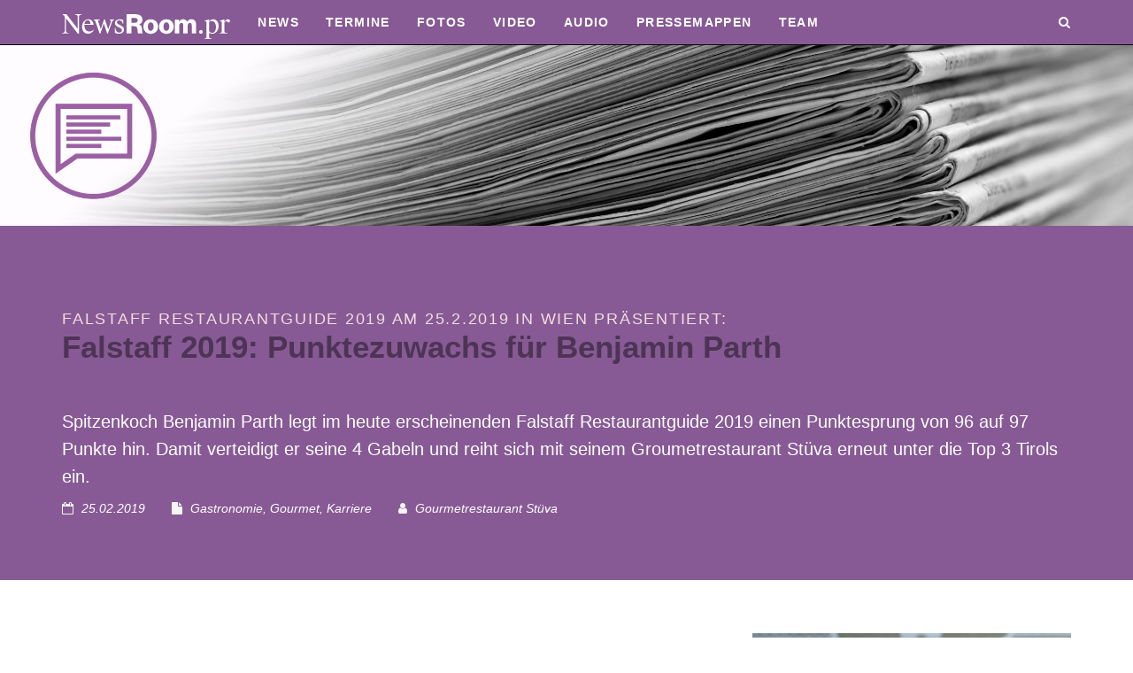

--- FILE ---
content_type: text/html; charset=UTF-8
request_url: https://newsroom.pr/at/falstaff-2019-punktezuwachs-fuer-benjamin-parth-14599
body_size: 7965
content:
<!DOCTYPE HTML>
<html lang="de">
<head><!--
This website is powered by webEdition Content Management System.
For more information see: https://www.webEdition.org
-->
<meta name="generator" content="webEdition CMS"/><script src="https://mein.clickskeks.at/app.js?apiKey=c2ef88f2c8d0c651b96e80ead914ab161e9267ce4be041ca&amp;domain=68234ca08b922c79e21175d8" referrerpolicy="origin"></script>

		<title>Falstaff 2019: Punktezuwachs für Benjamin Parth</title>
		<meta http-equiv="Content-Type" content="text/html; charset=UTF-8" />
		<meta name="description" content="Spitzenkoch Benjamin Parth legt im heute erscheinenden Falstaff Restaurantguide 2019 einen Punktesprung von 96 auf 97 Punkte hin. Damit verteidigt er seine …" />
		<meta name="keywords" content="" />
		<meta property="og:url" content="https://newsroom.pr/at/falstaff-2019-punktezuwachs-fuer-benjamin-parth-14599" />
		<meta property="og:type" content="website" />
		<meta property="og:title" content="Falstaff 2019: Punktezuwachs für Benjamin Parth" />
		<meta property="og:description" content="Spitzenkoch Benjamin Parth legt im heute erscheinenden Falstaff Restaurantguide 2019 einen Punktesprung von 96 auf 97 Punkte hin. Damit verteidigt er seine …" />
		<meta property="og:image" content="https://newsroom.pr/content/ea6b2e/a2ef40/8e296a/199687f491a7266e0acc4de941b3ad1a_[568x0].jpg" />
<meta http-equiv="X-UA-Compatible" content="IE=edge">
<meta name="viewport" content="width=device-width, initial-scale=1">
<link href="/at/framework/css/bootstrap.min.css" rel="stylesheet">
<link href="/at/framework/css/jquery.smartmenus.bootstrap.css" rel="stylesheet">
<link href="/at/framework/css/font-awesome.min.css" rel="stylesheet">
<link href="/at/framework/css/soon.min.css" rel="stylesheet">

 <!-- HTML5 shim and Respond.js IE8 support of HTML5 elements and media queries -->
 <!--[if lt IE 9]>
 <script src="/at/framework/js/html5shiv.js"></script>
 <script src="/at/framework/js/respond.min.js"></script>
 <![endif]-->

<link href="/at/framework/css/ekko-lightbox.css" rel="stylesheet">
<link rel="stylesheet" title="BIG Detail Less Stylesheet" media="all" type="text/css" href="/at/framework/css/css.css?m=1764233246" />
<link rel="shortcut icon" type="image/x-icon" href="/media/icons/favicon.ico"/>
<link rel="icon" type="image/x-icon" href="/media/icons/favicon.ico"/>
<link rel="icon" type="image/gif" href="/media/icons/favicon.gif"/>
<link rel="icon" type="image/png" href="/media/icons/favicon.png"/>
<link rel="apple-touch-icon" href="/media/icons/apple-touch-icon.png"/>
<link rel="apple-touch-icon" href="/media/icons/apple-touch-icon-57x57.png" sizes="57x57"/>
<link rel="apple-touch-icon" href="/media/icons/apple-touch-icon-60x60.png" sizes="60x60"/>
<link rel="apple-touch-icon" href="/media/icons/apple-touch-icon-72x72.png" sizes="72x72"/>
<link rel="apple-touch-icon" href="/media/icons/apple-touch-icon-76x76.png" sizes="76x76"/>
<link rel="apple-touch-icon" href="/media/icons/apple-touch-icon-114x114.png" sizes="114x114"/>
<link rel="apple-touch-icon" href="/media/icons/apple-touch-icon-120x120.png" sizes="120x120"/>
<link rel="apple-touch-icon" href="/media/icons/apple-touch-icon-128x128.png" sizes="128x128"/>
<link rel="apple-touch-icon" href="/media/icons/apple-touch-icon-144x144.png" sizes="144x144"/>
<link rel="apple-touch-icon" href="/media/icons/apple-touch-icon-152x152.png" sizes="152x152"/>
<link rel="apple-touch-icon" href="/media/icons/apple-touch-icon-180x180.png" sizes="180x180"/>
<link rel="apple-touch-icon" href="/media/icons/apple-touch-icon-precomposed.png"/>
<link rel="icon" type="image/png" href="/media/icons/favicon-16x16.png" sizes="16x16"/>
<link rel="icon" type="image/png" href="/media/icons/favicon-32x32.png" sizes="32x32"/>
<link rel="icon" type="image/png" href="/media/icons/favicon-96x96.png" sizes="96x96"/>
<link rel="icon" type="image/png" href="/media/icons/favicon-160x160.png" sizes="160x160"/>
<link rel="icon" type="image/png" href="/media/icons/favicon-192x192.png" sizes="192x192"/>
<link rel="icon" type="image/png" href="/media/icons/favicon-196x196.png" sizes="196x196"/>
<meta name="msapplication-TileImage" content="/media/icons/win8-tile-144x144.png"/> 
<meta name="msapplication-TileColor" content="#ffffff"/> 
<meta name="msapplication-navbutton-color" content="#ffffff"/> 
<meta name="application-name" content="NewsRoom"/> 
<meta name="msapplication-tooltip" content="NewsRoom"/> 
<meta name="apple-mobile-web-app-title" content="NewsRoom"/> 
<meta name="msapplication-starturl" content="https://newsroom.pr"/> 
<meta name="msapplication-square70x70logo" content="/media/icons/win8-tile-70x70.png"/> 
<meta name="msapplication-square144x144logo" content="/media/icons/win8-tile-144x144.png"/> 
<meta name="msapplication-square150x150logo" content="/media/icons/win8-tile-150x150.png"/> 
<meta name="msapplication-wide310x150logo" content="/media/icons/win8-tile-310x150.png"/> 
<meta name="msapplication-square310x310logo" content="/media/icons/win8-tile-310x310.png"/> 

<script src="/at/framework/js/jquery.min.js"></script>
<script src="/at/framework/js/moment.js"></script>
<script src="/at/framework/js/locale/de.js"></script>
<script src="/at/framework/js/jquery.matchHeight-min.js"></script>
<script src="/at/framework/js/ekko-lightbox.js"></script>
<script src="/at/framework/js/soon.min.js"></script>

<script type="text/javascript">
$(function() {
    $('.box').matchHeight();
});
</script>

<script type="text/javascript">

			$(document).ready(function ($) {

				// delegate calls to data-toggle="lightbox"
				$(document).delegate('*[data-toggle="lightbox"]', 'click', function(event) {
					event.preventDefault();
					return $(this).ekkoLightbox({
						onShown: function() {
							if (window.console) {
								return console.log('Checking our the events huh?');
							}
						}
					});
				});

				//Programatically call
				$('#open-image').click(function (e) {
					e.preventDefault();
					$(this).ekkoLightbox();
				});
				$('#open-youtube').click(function (e) {
					e.preventDefault();
					$(this).ekkoLightbox();
				});
			});
</script>

<script src="/at/framework/js/back-to-top.js"></script>
<script src="/at/framework/js/bootstrap.min.js"></script>
<script src="/at/framework/js/bootstrap-datetimepicker.min.js"></script>
<script type="text/javascript" src="/at/framework/js/jquery.smartmenus.min.js"></script>
<script type="text/javascript" src="/at/framework/js/jquery.smartmenus.bootstrap.js"></script>
<link type="text/css" rel="stylesheet" href="/content/css/main.css?v=1826">
</head>
<body><!-- Google tag (gtag.js) (neu) -->
<script async src="https://www.googletagmanager.com/gtag/js?id=G-N4JYYY1XPP"></script>
<script>
  window.dataLayer = window.dataLayer || [];
  function gtag(){dataLayer.push(arguments);}
  gtag('js', new Date());
  gtag('config', 'G-N4JYYY1XPP');
</script>

<!-- Google tag (gtag.js) (alt) -->
<script async src="https://www.googletagmanager.com/gtag/js?id=UA-102078597-1"></script>
<script>
  window.dataLayer = window.dataLayer || [];
  function gtag(){dataLayer.push(arguments);}
  gtag('js', new Date());
  gtag('config', 'UA-102078597-1');
</script>

<div id="fb-root"></div>
<script>(function(d, s, id) {
  var js, fjs = d.getElementsByTagName(s)[0];
  if (d.getElementById(id)) return;
  js = d.createElement(s); js.id = id;
  js.src = "//connect.facebook.net/de_DE/sdk.js#xfbml=1&version=v2.8";
  fjs.parentNode.insertBefore(js, fjs);
}(document, 'script', 'facebook-jssdk'));</script>

<nav class="navbar navbar-expand-lg navbar-inverse navbar-fixed-top">
<div class="container">

<div class="navbar-header">
<button type="button" class="navbar-toggle collapsed" data-toggle="collapse" data-target="#bs-example-navbar-collapse-1" aria-expanded="false">
<span class="sr-only">Toggle navigation</span>
<span class="icon-bar"></span>
<span class="icon-bar"></span>
<span class="icon-bar"></span>
</button>

<a class="navbar-brand" href="/at/index.php"><img src="/media/allgemein/newsroom-logo-invers.svg?m=1762787947" height="30" /></a>

 </div>

<div class="collapse navbar-collapse" id="bs-example-navbar-collapse-1">
<ul class="nav navbar-nav mx-auto mb-2 mb-lg-0"><li><a class="nav-link" target="" href="/at/uebersichten/pressenews.php">News</a></li><li><a class="nav-link" target="" href="/at/uebersichten/pressetermine.php">Termine</a></li><li><a class="nav-link" target="" href="/at/uebersichten/pressefotos.php">Fotos</a></li><li><a class="nav-link" target="" href="/at/uebersichten/pressevideos.php">Video</a></li><li><a class="nav-link" target="" href="/at/uebersichten/presseaudios.php">Audio</a></li><li><a class="nav-link" target="" href="/at/pressemappen/index.php">Pressemappen</a></li><li><a class="nav-link" target="" href="/at/team.php">Team</a></li></ul>

<ul class="nav navbar-nav navbar-right"><li><a class="nav-link" href="/at/suche.php"><i class="fa fa-search" aria-hidden="true"></i></a></li></ul>

</div>

</div>
</nav><img src="/media/allgemein/Header_NEWS.jpg" height="400" width="2500" class="img-responsive center-block" /><div class="darkknight">
<div class="container">
<h1><small>Falstaff Restaurantguide 2019 am 25.2.2019 in Wien präsentiert:</small><br />Falstaff 2019: Punktezuwachs für Benjamin Parth</h1>
				<h2>
					Spitzenkoch Benjamin Parth legt im heute erscheinenden Falstaff Restaurantguide 2019 einen Punktesprung von 96 auf 97 Punkte hin. Damit verteidigt er seine 4 Gabeln und reiht sich mit seinem Groumetrestaurant Stüva erneut unter die Top 3 Tirols ein. 
				</h2><p><em><i class="fa fa-calendar-o" aria-hidden="true" style="margin-right: 5px; color: #f5f5f5"></i> 25.02.2019<i class="fa fa-file" aria-hidden="true" style="margin-left: 30px; margin-right: 5px; color: #f5f5f5"></i> Gastronomie, Gourmet, Karriere<i class="fa fa-user" aria-hidden="true" style="margin-left: 30px; margin-right: 5px; color: #f5f5f5"></i> Gourmetrestaurant Stüva</em></p></div></div>

<div class="container container-inhalt">
<div class="row">
			<div class="col-xs-12 col-sm-6 col-md-8" id="news-details-col-left"><div class="fliesstext">
				
					<div class="news-details-collapse">Für die 15. Auflage des Falstaff Restaurantguides 2019 waren die Mitglieder des Falstaff Gourmetclubs wieder in den besten österreichischen Restaurants als Tester unterwegs. Nach seiner Wahl zum „Gault&amp;Millau Koch des Jahres 2019“ konnte der junge Tiroler Benjamin Parth (30) auch die Falstaff-Tester überzeugen: Mit einem Sprung von 96 Punkten (2018) auf 97 Punkte (2019) wurde er hinter Simon Taxacher (Kirchberg, 99 Punkte) und Martin Sieberers Paznauner Stube (ebenfalls Ischgl, 98 Punkte) erneut unter die Top 3 Tirols gewählt. <br><br>Bei ihren anonymen Besuchen nehmen die Tester Küche, Service, Weinkarte und Ambiente unter die Lupe. In der Falstaff-Bewertung findet neben Parths modernem Gourmetkonzept auch die Weinkarte des Restaurant Stüva lobend Erwähnung: <i>„In der Küche von Benjamin Parth verbinden sich die Tiroler Wurzeln des jungen Küchenchefs mit internationaler Raffinesse zu außergewöhnlichen Kreationen. Fantastische Weinkarte.“ </i><br><br><b>Beste Bewertungen in den führenden Gourmetguides Österreichs </b><br><div>Die Top-Bewertung im Falstaff Restaurantguide 2019 bestätigt den eingeschlagenen Erfolgsweg des jungen Paznauner Kochs. Zuletzt gehörte Parth auch in anderen führenden Guides zu den großen Abräumern: Er wurde zum „Gault&amp;Millau Koch des Jahres 2019“ gewählt und verteidigte mit 18 Punkten seine drei Hauben. Im Guide A la Carte 2019 wurde Parth mit fünf Sternen (96 Punkten) ausgezeichnet. <br></div><div><br></div><div><b>Benjamin Parths innovatives Gourmetkonzept geht auf</b></div><div>Frech und nicht alltäglich, garniert mit einer kräftigen Brise Fantasie, so lässt sich das Erfolgsrezept von Haubenkoch Benjamin Parth aus Ischgl beschreiben. Angetrieben von seiner Leidenschaft für perfekte Produkte und mutige Kreationen überzeugt er durch eine reduzierte und klare Linie mit hoher Geschmacksdichte. Als „modern, puristisch und weltoffen“ beschreibt Parth selbst sein Gourmetkonzept.</div><div><br></div><b>Gelernt bei den Besten: Von Ischgl in die Welt und wieder zurück</b><br><div>Seine Ausbildung genoss Benjamin bei Spitzenkoch Heinz Winkler. Er besuchte die Schule des Elsässer Starkochs Marc Haeberlin und absolvierte Lehraufenthalte bei 3-Sternekoch Santi Santamaria und Sven Elverfeld. Seit der Saison 2008/2009 schwingt Benjamin Parth im Gourmetrestaurant Stüva des elterlichen Hotels YSCLA als Küchenchef Zepter und Kochlöffel. Infos und die aktuelle Karte finden Gourmets online unter <a href="https://www.yscla.at/restaurant-ischgl/ " target="_blank">www.yscla.at/restaurant-ischgl<br></a></div><div><br></div><div><div><i><b>***</b></i></div><div><i><b><br></b></i></div><div><i><b>Über den Falstaff Restaurantguide 2019:</b><br>Der Falstaff 
Restaurantguide erscheint seit 2005 jährlich und ist der einzige Guide, 
dessen Rankings sich durch Gästebewertungen ergeben. 2019 sind erstmals 
über 1.800 Restaurants im Guide vertreten. Mehr als 18.800 
Gourmetclubmitglieder haben die Restaurants getestet, über 255.000 
Bewertungen abgegeben und damit über die Top-Gastronomen und die besten 
Restaurants im Land entschieden. Ab 26. Februar 2019 ist der Falstaff 
Restaurantguide 2019 im Buch- und Zeitschriftenhandel zum Preis von € 
9,90 erhältlich. <a href="https://www.falstaff.at" target="_blank">www.falstaff.at</a></i></div><a href="https://www.yscla.at/restaurant-ischgl/ " target="_blank"> </a></div></div>
					<div class="news-details-ellipsis">...</div>
					<a class="btn btn-md btn-bd" style="margin-top:10px" onclick="
						$(this).parent().find('.news-details-collapse').css('max-height','10000px');
						$(this).parent().find('.news-details-ellipsis').remove();
						$(this).remove()
					">weiterlesen <span class="glyphicon glyphicon-chevron-down"></span></a>
					<p></p>
			</div><h3>Fotos, 300 dpi</h3>
			<div class="row" id="news-details-fotos"><div class="col-xs-3" style="margin-bottom:20px">
						<div class="box">
							<a href="#" data-toggle="modal" data-target="#modal-foto-10224"><img src="/content/ea6b2e/a2ef40/8e296a/199687f491a7266e0acc4de941b3ad1a_[165x110].jpg" class="img-fluid"></a><div class="modal fade" id="modal-foto-10224" tabindex="-1" role="dialog" aria-labelledby="modal-foto-10224_title" aria-hidden="true">
			<div class="modal-dialog ">
				<div class="modal-content" style="height:100%"><div class="modal-header">
							<button type="button" class="close" data-dismiss="modal"><span class="glyphicon" aria-hidden="true">&times;</span></button>
							<h4 class="modal-title" id="modal-foto-10224_title">Portrait Benjamin Parth (2018)</h4>
						</div><div class="modal-body"><img src="" style="margin-bottom:10px" class="picture img-responsive"/><p>Benjamin Parth ist amtierender „Gault&Millau Koch des Jahres 2019“. Mit einer Bewertung von 97 Punkten (4 Gabeln) bestätigen nun auch die Tester des Falstaff Restaurantguides 2019 sein modernes Gourmetkonzept. </p><p><strong>Copyright:</strong> ProMedia/Jochum (Abdruck honorarfrei)</p><p><strong>Stichworte:</strong> Benjamin Parth - Portraits</p><div class="alert alert-danger" role="alert">
					<p><strong><em>Bildnutzung nur im Rahmen einer redaktionellen Verwendung.</em></strong></p>
				</div></div><div class="modal-footer">
					<button type="button" class="btn btn-default" data-dismiss="modal">Schließen</button>
					<a href="?page=news::foto&id=10224" class="btn btn-bd"><i class="fa fa-download" aria-hidden="true"></i> Download</a>
				</div></div>
			</div>
		</div><script type="text/javascript">
			$("#modal-foto-10224").on("show.bs.modal",function() {
				var pic=$(this).find(".picture").attr("src","/content/ea6b2e/a2ef40/8e296a/199687f491a7266e0acc4de941b3ad1a_[568x0].jpg");
			});
		</script></div>
					</div></div>
			<hr/><div class="page-header" id="news-details-footer">
				<div class="row">
					<div class="col-xs-6 col-md-2"><a href="javascript:history.back();"><i class="fa fa-arrow-circle-left" aria-hidden="true" style="margin-right: 10px; "></i>zurück</a></div>
					<!--<div class="col-xs-4 col-md-2"><a href="#"><i class="fa fa-calendar-plus-o" aria-hidden="true" style="margin-right: 10px; "></i>iCal</a></div>-->
					<div class="col-xs-6 col-md-3"><a href="/at/falstaff-2019-punktezuwachs-fuer-benjamin-parth-14599&view=text" class="textlink" target="_blank"><i class="fa fa-file-text" aria-hidden="true" style="margin-right: 10px; "></i>Textversion</a></div>
					<div class="col-xs-6 col-md-3"><a href="/at/falstaff-2019-punktezuwachs-fuer-benjamin-parth-14599&view=print" class="textlink" target="_blank"><i class="fa fa-print" aria-hidden="true" style="margin-right: 10px; "></i>Druckversion</a></div>
					<div class="col-xs-6 col-md-2"><a href="?page=news::pdfdownload&id=14599&titel=falstaff-2019-punktezuwachs-fuer-benjamin-parth-14599" class="textlink" target="_self"><i class="fa fa-file-pdf-o" aria-hidden="true" style="margin-right: 10px; "></i>Download</a></div>


					<div class="col-xs-6 col-md-1">
						<!-- <img src="/media/icons/icon-twitter.png" class="social-media-button" onclick="socialshares.twitter('de','Falstaff 2019: Punktezuwachs für Benjamin Parth')"/> -->
						</div>
						<div class="col-xs-6 col-md-1">
						<img src="/media/icons/icon-facebook.png" class="social-media-button" onclick="socialshares.fb('de','Falstaff 2019: Punktezuwachs für Benjamin Parth')"/>
					</div>
				</div>
				<hr>
				<script language="JavaScript">
				<!-- Begin

					var initialsubj="Aktuelle Pressemeldung";
					var initialmsg="Wir möchten Sie auf eine Pressmeldung aus dem NewsRoom der ProMedia aufmerksam machen:%0A%0A"+window.location;
					var good;
					function checkEmailAddress(field) {

					var goodEmail = field.value.match(/\b(^(\S+@).+((\.com)|(\.net)|(\.edu)|(\.mil)|(\.gov)|(\.org)|(\.info)|(\.sex)|(\.biz)|(\.aero)|(\.coop)|(\.museum)|(\.name)|(\.pro)|(\..{2,2}))$)\b/gi);
					if (goodEmail) {
					good = true;
					}
					else {
					alert("Gib bitte eine gültige email-Adresse ein.");
					field.focus();
					field.select();
					good = false;
					   }
					}
					u = window.location;
					function mailThisUrl() {
					good = false
					checkEmailAddress(document.eMailer.email);
					if (good) {

					//window.location = "mailto:"+document.eMailer.email.value+"?subject="+initialsubj+"&body="+document.title+" "+u;
					window.location = "mailto:"+document.eMailer.email.value+"?subject="+initialsubj+"&body="+initialmsg
					   }
					}
				//  End -->
				</script>
				<div class="alert alert-danger" role="alert">
					<form method="post" name="eMailer" class="form-inline">
						<h3>Seite weiterempfehlen</h3>
						<div class="form-group">
							<input type="text" name="email" class="form-control" placeholder="E-Mail" onfocus="this.value=''" onmouseover="window.status='Enter email address here and tell a friend about this site...'; return true" onmouseout="window.status='';return true">
						</div>
						<input type="button" class="btn btn-default" value="Seite weiterempfehlen" onmouseover="window.status='Click to send an email (with this page address) to a friend! Enter email address above...'; return true" onmouseout="window.status='';return true" onclick="mailThisUrl();">
					</form>
				</div>
			</div></div>
			<div class="col-xs-12 col-sm-6 col-md-4" id="news-details-col-right"><p>
				<a href="#" data-toggle="modal" data-target="#modal-foto-10224"><img src="/content/ea6b2e/a2ef40/8e296a/199687f491a7266e0acc4de941b3ad1a_[360x0].jpg" class="img-responsive" style="margin-bottom: 20px"></a>
			</p><p>
				<i class="fa fa-camera" aria-hidden="true"></i> <span>
					<span class="cropped">Benjamin Parth ist amtierender „Gault&Millau Koch des Jahres 2019“. Mit einer <a onclick="$(this).parent().parent().find('.cropped').hide();$(this).parent().parent().find('.all').show()" style="cursor:pointer"> ...weiter</a></span>
					<span class="all" style="display:none">Benjamin Parth ist amtierender „Gault&Millau Koch des Jahres 2019“. Mit einer Bewertung von 97 Punkten (4 Gabeln) bestätigen nun auch die Tester des Falstaff Restaurantguides 2019 sein modernes Gourmetkonzept. </span>
				</span>
			</p><div class="well">
				<div class="row">
					<div class="col-xs-10"><h3>Medienkontakt</h3></div>
					<div class="col-xs-2 text-right"><h3><a class="btn btn-bd btn-xs plus-minus" data-toggle="collapse" href="#collapsemedienkontakt" aria-expanded="true" aria-controls="collapsemedienkontakt"></a></h3></div>
				</div>
				<div class="collapse in" id="collapsemedienkontakt" aria-expanded="true" style=""><div style="float:right"><p><img src="/content/312351/96a3be/37693c/a43dd49dfc99c7a7d4842427d90178b8_[87x87].png" class="img-responsive img-circle"></p><h1 class="text-center dont-print">
						<a href="mailto:philipp.jochum@pro.media" title="E-Mail"><i class="fa fa-envelope-open-o" aria-hidden="true"></i></a> 
					</h1></div><p>
			<strong>Mag. (FH) Philipp Jochum</strong><br/>Media Campus Tirol<br/>Brunecker Str. 1<br/>6020 Innsbruck<br/>t: +43 512 214004-18<br/>m: +43 664 3876606<br/><a href="http://www.mediacampus.tirol" target="_blank">www.mediacampus.tirol</a><br/><a href="mailto:philipp.jochum@pro.media">philipp.jochum@pro.media</a><br/></p><div style="clear:both"></div></div>
			</div><div class="well">
				<div class="row">
					<div class="col-xs-10"><h3>Rückfrage-Hinweis</h3></div>
					<div class="col-xs-2 text-right"><h3><a class="btn btn-bd btn-xs plus-minus" data-toggle="collapse" href="#collapserueckfrage" aria-expanded="true" aria-controls="collapserueckfrage"></a></h3></div>
				</div>
				<div class="collapse in" id="collapserueckfrage" aria-expanded="true" style=""><div style="float:right"><p><img src="/content/8d8818/d72d18/c20ad4/0d9003608c17cf716d95afaa7710a754_[87x0].jpg" class="img-responsive"></p><h1 class="text-center dont-print">
								<a href="mailto:info@yscla.at" title="E-Mail"><i class="fa fa-envelope-open-o" aria-hidden="true"></i></a> 
							</h1></div><p><strong>Hotel YSCLA, Benjamin Parth</strong><br/>Gourmetrestaurant Stüva<br/>Dorfstraße 73<br/>6561 Ischgl<br/>t: +43 5444 5275<br/>f: +43 5444 5275 4<br/><a href="http://www.yscla.at" target="_blank">www.yscla.at</a><br/><a href="mailto:info@yscla.at">info@yscla.at</a><br/></p><div style="clear:both"></div></div>
			</div></div>
		</div></div>
<div class="darkfight">
			<div class="container">
				<div class="page-header">
					<h2 class="text-center">Aktuelles aus dem NewsRoom</h2>
					<span class="trennliniezentriert"></span>
					<div class="row"><div class="col-xs-12 col-sm-6 col-md-3">
				<div class="box" style="height: 217px;">
					<h3><img src="/media/icons/icon-pressenews-inverse.png" width="25" height="25" style="margin-right: 10px; "><a href="/at/uebersichten/pressenews.php">Presse</a></h3><div class="media" style="margin-top: 30px; ">
							<div class="media-left"><a href="/at/news.php?id=17939"><img src="/content/c92a10/96a3be/6ea9ab/e2ddc188b76edcdcf50163cb1d13ffe9_[64x64].jpg" class="media-object"></a></div>
							<div class="media-body">
								<a href="/at/news.php?id=17939">Wirtschaftsmotor und Kult: Tiroler Zugspitzbahn feiert 100-Jahr-Jubiläum</a><br>
								2026 feiert die Tiroler Zugspitzbahn in Ehrwald ihr ...
							</div>
						</div><div class="media" style="margin-top: 30px; ">
							<div class="media-left"><a href="/at/news.php?id=17938"><img src="/content/c92a10/96a3be/6ea9ab/6a99f04417d44f130b2b7d10af37cb33_[64x64].jpg" class="media-object"></a></div>
							<div class="media-body">
								<a href="/at/news.php?id=17938">Langstreckenschwimmen am Achensee: Restplätze für die 9-km-Strecke sichern!</a><br>
								Am 5. Juli 2026 geht das Achensee Langstreckenschwimmen ...
							</div>
						</div></div>
			</div><div class="col-xs-12 col-sm-6 col-md-3">
				<div class="box" style="height: 217px;">
					<h3><img src="/media/icons/icon-termin-inverse.png" width="25" height="25" style="margin-right: 10px; "><a href="/at/uebersichten/pressetermine.php">Termine</a></h3><div class="media" style="margin-top: 30px; ">
							<div class="media-left"><a href="/at/news.php?id=17936"><img src="/content/c92a10/96a3be/33e75f/6f6aa0a9bd0606706ba6ee788bc44c6d_[64x64].jpg" class="media-object"></a></div>
							<div class="media-body">
								<a href="/at/news.php?id=17936">Pressegespräch zum Abschluss des LEADER-Projekts „Barrieren abbauen, Chancen nutzen: Inklusiver Tourismus in den Regionen Seefeld und Innsbruck“</a><br>
								Im Pressegespräch präsentieren Innsbruck Tourismus, der Tourismusverband Seefeld ...
							</div>
						</div><div class="media" style="margin-top: 30px; ">
							<div class="media-left"><a href="/at/news.php?id=17933"><img src="/content/c92a10/96a3be/02e74f/c22a498cd4fa0082ed9550b129b770be_[64x64].jpeg" class="media-object"></a></div>
							<div class="media-body">
								<a href="/at/news.php?id=17933">Presseeinladung: Beim Startup.Tirol Demo Day 2026 präsentieren 11 Startups ihre Ideen</a><br>
								In der dritten Ausgabe des Startup.Tirol Demo Days ...
							</div>
						</div></div>
			</div><div class="col-xs-12 col-sm-6 col-md-3">
				<div class="box" style="height: 217px;">
					<h3><img src="/media/icons/icon-video-inverse.png" width="25" height="25" style="margin-right: 10px; "><a href="/at/uebersichten/pressevideos.php">Video</a></h3><div class="media" style="margin-top: 30px; ">
							<div class="media-left"><a href="/at/news.php?id=17912"><img src="/content/c92a10/96a3be/c74d97/e57ae630c1493b1da5fcb85fe59ca5f2_[64x64].jpg" class="media-object"></a></div>
							<div class="media-body">
								<a href="/at/news.php?id=17912">Neue Diasbahn in Kappl feierlich eröffnet</a><br>
								Nach fast 40 Jahren geht in Kappl eine ...
							</div>
						</div><div class="media" style="margin-top: 30px; ">
							<div class="media-left"><a href="/at/news.php?id=17897"><img src="/content/312351/c20ad4/c16a53/2c887cc58920a29dc110d87371df444d_[64x64].jpg" class="media-object"></a></div>
							<div class="media-body">
								<a href="/at/news.php?id=17897">(Video) Mut, Humor und „eisige Höchstleistungen“ beim Achensee Silvesterschwimmen 2025</a><br>
								Mit einem Sprung ins eiskalte Wasser verabschiedeten sich ...
							</div>
						</div></div>
			</div><div class="col-xs-12 col-sm-6 col-md-3">
				<div class="box" style="height: 217px;">
					<h3><img src="/media/icons/icon-audio-inverse.png" width="25" height="25" style="margin-right: 10px; "><a href="/at/uebersichten/presseaudios.php">Audio</a></h3><div class="media" style="margin-top: 30px; ">
							<div class="media-left"><a href="/at/news.php?id=17939"><img src="/content/c92a10/96a3be/6ea9ab/e2ddc188b76edcdcf50163cb1d13ffe9_[64x64].jpg" class="media-object"></a></div>
							<div class="media-body">
								<a href="/at/news.php?id=17939">Wirtschaftsmotor und Kult: Tiroler Zugspitzbahn feiert 100-Jahr-Jubiläum</a><br>
								2026 feiert die Tiroler Zugspitzbahn in Ehrwald ihr ...
							</div>
						</div><div class="media" style="margin-top: 30px; ">
							<div class="media-left"><a href="/at/news.php?id=17912"><img src="/content/c92a10/96a3be/c74d97/e57ae630c1493b1da5fcb85fe59ca5f2_[64x64].jpg" class="media-object"></a></div>
							<div class="media-body">
								<a href="/at/news.php?id=17912">Neue Diasbahn in Kappl feierlich eröffnet</a><br>
								Nach fast 40 Jahren geht in Kappl eine ...
							</div>
						</div></div>
			</div></div>
				</div>
			</div>
		</div><div class="vierer">
<div class="container">
<div class="row text-center">


<div class="col-sm-6 col-md-3">
<h3 class="mb-5">Anschrift</h3>

<img src="/media/allgemein/promedia-logo-weiss.svg?m=1762787943" height="100" width="400" class="img-responsive px-5 mb-4 " />
<p>Brunecker Str. 1<br/> Innsbruck, Österreich<br/> Telefon: +43 512 214004<br/> <a href="mailto:newsroom@pro.media">newsroom@pro.media</a><br/> <a href="http://www.pro.media/" target="_blank">www.pro.media</a></p>
<a href="https://www.whatsapp.com/channel/0029VbApqLdGzzKZ0fnpnI1C" target="_blank"><i class="bi bi-whatsapp"></i></a><a href="http://www.youtube.com/user/promediapressezone" target="_blank"><i class="bi bi-youtube"></i></a><a href="https://vimeo.com/pressezone" target="_blank"><i class="bi bi-vimeo"></i></a><a href="https://www.instagram.com/promedia.kommunikation/" target="_blank"><i class="bi bi-instagram"></i></a><a href="https://www.linkedin.com/company/promediakommunikation/mycompany/" target="_blank"><i class="bi bi-linkedin"></i></a></div>


<div class="col-sm-6 col-md-3">
<h3 class="mb-5">Events</h3>

<p><a href="https://www.mediengipfel.at" target="_blank" class="btn btn-outline-light btn-sm">Mediengipfel</a></p>
<p><a href="https://wettergipfel.at" target="_blank" class="btn btn-outline-light btn-sm">Wettergipfel</a></p>
<p><a href="https://www.achensee-literatour.at" target="_blank" class="btn btn-outline-light btn-sm">achensee litera.tour</a></p>
<p><a href="https://sportgipfel.tirol/at/index.php" target="_blank" class="btn btn-outline-light btn-sm">Sportgipfel Tirol</a></p>


</div>


<div class="col-sm-6 col-md-3">
<h3 class="mb-5">Media Campus Tirol</h3>
<a href="https://www.mediacampus.tirol/angebote/" target="_blank"><img src="/media/allgemein/MEDIACAMPUS.TIROL-LOGO.png?m=1762787952" width="125" /></a>
</div>


<div class="col-sm-6 col-md-3">
<h3 class="mb-5">News per email</h3>
<p>Sie wollen per Newsletter immer top aktuell informiert werden? Dann sind Sie hier goldrichtig!</p>
<a class="btn btn-outline-light btn-sm" href="/at/newsletter-anmeldung-mit-captcha.php">Newsletter</a></div>

</div>
</div>

<div class="container text-center">
<p><script type="text/javascript">
var jetzt = new Date();
var Jahr = jetzt.getFullYear();
document.write("© " +  Jahr);
</script> 
<a style="margin-right: 10px; " href="/at/administration/agb.php">AGB</a><a style="margin-right: 10px; " href="/at/administration/impressum.php">Impressum</a><a style="margin-right: 10px; " href="/at/backoffice/index.php">Backoffice</a></p>
</div>

</div><script type="text/javascript" src="/content/js/main.js?v=16046"></script><div style="z-index: 1000;text-align:right;font-size:10px;color:grey;display:block !important;"><a style="display:inline !important;" title="This page was created with webEdition CMS" href="https://www.webEdition.org" target="_blank" rel="noopener">powered by webEdition CMS</a></div></body>
</html>

--- FILE ---
content_type: text/css
request_url: https://newsroom.pr/at/framework/css/css.css?m=1764233246
body_size: 3462
content:
/* GENERELL */
body {
  font-family: "Open Sans", sans-serif;
  font-optical-sizing: auto;
  color: #44474b;
  padding-top: 50px;
}
a {
  color: #875a95;
  font-weight: 700;
}
@media only screen and (max-width: 767px) {
  .box {
    height: auto !important;
  }
}
.trennlinie {
  width: 34px;
  height: 1px;
  display: block;
  background-color: #eaeced;
}
.trennliniezentriert {
  width: 34px;
  height: 1px;
  display: block;
  background-color: #eaeced;
  margin: 0 auto 30px auto;
}
.trennlinie-links {
  border-left: 1px dotted #9ab1b7;
}
.alert {
  border: 0;
}
.breadcrumb {
  background-color: #ffffff;
}
.darkknight {
  background-color: #875a95;
  padding-top: 60px;
  padding-bottom: 60px;
}
.darkknight p,
.darkknight a {
  color: #ffffff !important;
}
.darkfight {
  background-color: #44474b;
  color: #eaeced;
}
.darkfight p,
.darkfight a,
.darkfight h3 {
  color: #ffffff !important;
}
.container-inhalt {
  padding-top: 60px;
  padding-bottom: 60px;
}
.container-inhalt-nur-oben {
  padding-top: 30px;
}
.img-responsive {
  border: 0;
  -ms-interpolation-mode: bicubic;
  max-width: 100%;
  height: auto;
  width: auto;
}
.img-rounded {
  border-radius: 5px;
}
.row.no-gutters {
  margin-right: 0;
  margin-left: 0;
}
.row.no-gutters > [class^="col-"],
.row.no-gutters > [class*=" col-"] {
  padding-right: 0;
  padding-left: 0;
}
h1 {
  font-weight: 700;
  font-size: 2.5em;
  color: #ffffff;
  padding-bottom: 30px;
  color: #4d3455;
}
h1 small {
  color: #f2dede;
  font-size: 50%;
  letter-spacing: 0.1em;
  text-transform: uppercase;
}
h2 {
  font-weight: 300;
  font-size: 1.4em;
  line-height: 1.6em;
  color: #ffffff;
}
h3 {
  font-size: 1.3em;
  line-height: 1.3em;
  color: #44474b;
  font-weight: 750;
  letter-spacing: 0.03em;
}
a {
  text-decoration: none;
}
a h3 {
  color: #875a95;
}
a:hover h3 {
  color: #4d3455;
}
a:visited h3 {
  color: #b596bf;
}
h4 {
  color: #875a95;
  font-weight: 700;
}
p,
ul,
ol {
  font-size: 1.1;
  line-height: 1.5em;
  font-weight: 400;
}
.pagination > li > a,
.pagination > li > span,
.pagination > li > a:hover,
.pagination > li > span:hover,
.pagination > li > a:focus,
.pagination > li > span:focus {
  color: #875a95;
}
.back-to-top {
  cursor: pointer;
  position: fixed;
  bottom: 30px;
  right: 30px;
  display: none;
  background-color: #73716e;
  color: #ffffff;
}
.thumbnail {
  border: 0;
}
hr {
  margin-top: 20px;
  margin-bottom: 20px;
  border: 0;
  border-top: 2px dashed #ffffff;
  clear: both;
}
.page-header {
  border-bottom: 0px;
}
.caretanfang {
  font-size: 1.3em;
  padding: 0;
  margin: 0 10px 0 0;
  color: #875a95;
}
.caretende {
  font-size: 1.3em;
  padding: 0;
  margin: 0 0 0 10px;
  color: #875a95;
}
.fliesstext p {
  padding-bottom: 15px;
}
.fliesstext h3 {
  padding-top: 15px;
}
.marker {
  background-color: #44474b;
  padding: 10px;
}
.carousel-caption {
  font-weight: 700;
  font-size: 1.3em;
  margin-bottom: 15px;
  text-shadow: 0 0 0 rgba(0, 0, 0, 0);
}
.iconabstand i {
  margin-right: 5px;
  margin-left: 15px;
}
.iconabstand i:first-child {
  margin-left: 0px;
}
.progress-bar {
  background-color: #875a95;
}
.alert-danger {
  color: #ffffff;
  background-color: #875a95;
  border-color: #ebccd1;
  border-radius: 5px;
}
.alert-danger h3 {
  color: #ffffff;
}
.fa-square {
  border-radius: 5px;
}
.square {
  width: 100%;
  padding-bottom: 100%;
  background-size: cover;
  background-position: center;
}
@media (max-width: 992px) {
  .clock {
    zoom: 0.8;
    -moz-transform: scale(0.8);
  }
}
@media (max-width: 768px) {
  .clock {
    zoom: 0.6;
    -moz-transform: scale(0.6);
  }
}
@media (max-width: 576px) {
  .clock {
    zoom: 0.4;
    -moz-transform: scale(0.4);
  }
}
/* WELL */
.well {
  box-shadow: inset 0 0 0;
  background-color: #ffffff;
  border-radius: 5px;
  border: 0;
}
.well-news {
  padding-top: 0;
}
.well h3 {
  margin-top: 0;
}
/* PAGINATION */
.pagination > li > a,
.pagination > li > span {
  border: 0;
}
.pagination > li:first-child > a,
.pagination > li:first-child > span {
  border-top-left-radius: 5px;
  border-bottom-left-radius: 5px;
}
.pagination > li:last-child > a,
.pagination > li:last-child > span {
  border-top-right-radius: 5px;
  border-bottom-right-radius: 5px;
}
/* NAV TABS */
.nav-tabs {
  border-bottom: 0px solid #dddddd;
}
.nav-tabs > li > a {
  color: #fff;
  border-radius: 0;
}
.nav-tabs > li > a:hover {
  color: #44474b;
}
.nav-tabs > li.active > a,
.nav-tabs > li.active > a:focus,
.nav-tabs > li.active > a:hover {
  color: #555 !important;
  background-color: #eaeced;
  border: 1px solid #ddd;
  border-bottom-color: transparent;
}
.tab-pane {
  padding: 15px 0;
}
.tab-content {
  padding-top: 0;
  padding-bottom: 30px;
}
/* VIERER */
.vierer {
  background-color: #875a95;
  padding-top: 60px;
  padding-bottom: 30px;
}
.vierer p,
.vierer a {
  color: #ccb5d3;
}
.vierer h3 {
  color: #4d3455;
}
.vierer .bi {
  color: #ccb5d3;
  font-size: 1.5rem;
  padding-right: 15px;
}
.vierer .bi:hover,
.vierer p a:hover {
  color: #ffffff;
}
.vierer .btn-outline-light {
  border-color: #ccb5d3;
}
/* BUTTON */
.btn {
  font-weight: 700;
  border-radius: 5px;
  letter-spacing: 0.03em;
}
.btn-bd {
  color: #ffffff;
  background-color: #875a95;
}
.btn-bd:hover {
  color: #ffffff;
  background-color: #4d3455;
}
.btn-vierer {
  color: #ffffff;
  background-color: transparent;
  border-color: #ffffff;
}
.btn-vierer:hover,
.btn-vierer:hover {
  color: #ffffff;
  background-color: #cfd3d5;
  border-color: #ffffff;
}
.btn-primary {
  background-color: #875a95;
  border-color: #875a95;
}
.btn-primary:hover,
.btn-primary:active {
  color: #ffffff;
  background-color: #6a4775;
  border-color: #6a4775;
}
.btn-danger {
  color: #ffffff;
  background-color: transparent;
  border-color: #ffffff;
}
.btn-danger:hover,
.btn-danger.active {
  color: #ffffff;
  background-color: #875a95;
  border-color: #ffffff;
}
/* NAVI */
.bg-lila,
.navbar-inverse {
  background-color: #875a95;
}
.navbar-inverse .nav-link {
  color: #ffffff;
  text-transform: uppercase;
  letter-spacing: 0.1em;
  font-weight: 700;
}
.navbar-inverse .nav-link:hover {
  color: #4d3455;
}
.navbar-inverse .navbar-nav > li > a {
  color: #ffffff;
}
/* GALLERY */
.gallery img {
  margin-bottom: 25px;
}
#lightbox .modal-content {
  display: inline-block;
  text-align: center;
}
.video-list-thumbs > li {
  margin-bottom: 12px;
}
.video-list-thumbs > li > a {
  display: block;
  position: relative;
  background-color: #875a95;
  color: #ffffff;
  padding: 8px;
  border-radius: 0;
}
.video-list-thumbs > li > a:hover {
  background-color: #4d3455;
  transition: all 500ms ease;
  box-shadow: 0 2px 4px rgba(0, 0, 0, 0.3);
  text-decoration: none;
}
.video-list-thumbs h2 {
  bottom: 0;
  font-size: 14px;
  height: 33px;
  margin: 8px 0 0;
}
.video-list-thumbs .glyphicon-play-circle {
  font-size: 60px;
  opacity: 0.6;
  position: absolute;
  right: 39%;
  top: 31%;
  text-shadow: 0 1px 3px rgba(0, 0, 0, 0.5);
}
.video-list-thumbs > li > a:hover .glyphicon-play-circle {
  color: #ffffff;
  opacity: 1;
  text-shadow: 0 1px 3px rgba(0, 0, 0, 0.8);
  transition: all 500ms ease;
}
.video-list-thumbs .duration {
  background-color: #6a4775;
  border-radius: 2px;
  color: #ffffff;
  font-size: 11px;
  font-weight: bold;
  left: 12px;
  line-height: 13px;
  padding: 2px 3px 1px;
  position: absolute;
  top: 12px;
}
.video-list-thumbs > li > a:hover .duration {
  background-color: #000;
  transition: all 500ms ease;
}
@media (min-width: 320px) and (max-width: 480px) {
  .video-list-thumbs .glyphicon-play-circle {
    font-size: 35px;
    right: 36%;
    top: 27%;
  }
  .video-list-thumbs h2 {
    bottom: 0;
    font-size: 12px;
    height: 22px;
    margin: 8px 0 0;
  }
}
/* BILDER FÜR WYSIWYG */
.img-responsive-links {
  float: left !important;
  border: 0;
  -ms-interpolation-mode: bicubic;
  max-width: 100%;
  height: auto;
  width: auto;
  border-radius: 6px;
  margin-right: 15px;
  margin-bottom: 15px;
}
.img-responsive-rechts {
  float: right !important;
  border: 0;
  -ms-interpolation-mode: bicubic;
  max-width: 100%;
  height: auto;
  width: auto;
  border-radius: 6px;
  margin-left: 15px;
  margin-bottom: 15px;
}
.img-50-links {
  float: left !important;
  border: 0;
  -ms-interpolation-mode: bicubic;
  max-width: 50%;
  height: auto;
  width: auto;
  border-radius: 6px;
  margin-right: 15px;
  margin-bottom: 15px;
}
.img-50-rechts {
  float: right !important;
  border: 0;
  -ms-interpolation-mode: bicubic;
  max-width: 50%;
  height: auto;
  width: auto;
  border-radius: 6px;
  margin-left: 15px;
  margin-bottom: 15px;
}
.img-33-links {
  float: left !important;
  border: 0;
  -ms-interpolation-mode: bicubic;
  max-width: 33%;
  height: auto;
  width: auto;
  border-radius: 6px;
  margin-right: 15px;
  margin-bottom: 15px;
}
.img-33-rechts {
  float: right !important;
  border: 0;
  -ms-interpolation-mode: bicubic;
  max-width: 33%;
  height: auto;
  width: auto;
  border-radius: 6px;
  margin-left: 15px;
  margin-bottom: 15px;
}
.img-25-links {
  float: left !important;
  border: 0;
  -ms-interpolation-mode: bicubic;
  max-width: 25%;
  height: auto;
  width: auto;
  border-radius: 6px;
  margin-right: 15px;
  margin-bottom: 15px;
}
.img-25-rechts {
  float: right !important;
  border: 0;
  -ms-interpolation-mode: bicubic;
  max-width: 25%;
  height: auto;
  width: auto;
  border-radius: 6px;
  margin-left: 15px;
  margin-bottom: 15px;
}
.intro-header {
  background-color: #808080;
  background: no-repeat center center;
  background-attachment: scroll;
  -webkit-background-size: cover;
  -moz-background-size: cover;
  background-size: cover;
  -o-background-size: cover;
  margin-bottom: 50px;
}
.intro-header .site-heading,
.intro-header .post-heading,
.intro-header .page-heading {
  padding: 100px 0 50px;
}
@media only screen and (min-width: 768px) {
  .intro-header .site-heading,
  .intro-header .post-heading,
  .intro-header .page-heading {
    padding: 150px 0;
  }
}
.intro-header .site-heading,
.intro-header .page-heading {
  text-align: center;
}
.intro-header .site-heading h1,
.intro-header .page-heading h1 {
  margin-top: 0;
  font-size: 50px;
  color: #ffffff;
}
.intro-header .site-heading .subheading,
.intro-header .page-heading .subheading {
  font-size: 24px;
  line-height: 1.1;
  display: block;
  font-weight: 200;
  margin: 10px 0 0;
  color: #ffffff;
}
@media only screen and (min-width: 768px) {
  .intro-header .site-heading h1,
  .intro-header .page-heading h1 {
    font-size: 80px;
  }
}
.intro-header .post-heading h1 {
  font-size: 35px;
  color: #ffffff;
}
.intro-header .post-heading .subheading,
.intro-header .post-heading .meta {
  line-height: 1.1;
  display: block;
}
.intro-header .post-heading .subheading {
  font-size: 24px;
  margin: 10px 0 30px;
  font-weight: 700;
}
.intro-header .post-heading .meta {
  font-style: italic;
  font-weight: 200;
  font-size: 20px;
}
.intro-header .post-heading .meta a {
  color: #ffffff;
}
@media only screen and (min-width: 768px) {
  .intro-header .post-heading h1 {
    font-size: 55px;
  }
  .intro-header .post-heading .subheading {
    font-size: 30px;
  }
}
/* NEWS TEASER */
.row-no-gutter {
  margin-right: 0;
  margin-left: 0;
}
.row-no-gutter [class*="col-"] {
  padding-right: 0;
  padding-left: 0;
}
.days .row [class*="col-"]:nth-child(2) .day {
  border-width: 0 1px 0 1px;
  border-style: solid;
  border-color: #eaeaea;
}
.days .row [class*="col-"] {
  -webkit-transition: all 0.5s ease;
  -moz-transition: all 0.5s ease;
  -ms-transition: all 0.5s ease;
  -o-transition: all 0.5s ease;
  transition: all 0.5s ease;
}
.day {
  padding: 10px 0px;
  text-align: center;
  margin-bottom: 5px;
}
.day h1 {
  color: #44474b;
  font-size: 14px;
  text-transform: uppercase;
  margin-top: 10px;
  margin-bottom: 0;
}
.day h2 {
  font-size: 24px;
  margin-top: 5px;
  margin-bottom: 0;
}
/* PLUS MINUS COLLAPSE */
.plus-minus:after,
.plus-minus.collapsed:after {
  display: inline-block;
  width: 1em;
  font-weight: 700;
  text-align: center;
  position: relative;
}
.plus-minus:after {
  content: "-";
  top: -1px;
}
.plus-minus.collapsed:after {
  content: "+";
  top: 0;
}
/* BOOTSTRAP DATETIMEPICKER */
.bootstrap-datetimepicker-widget {
  list-style: none;
}
.bootstrap-datetimepicker-widget.dropdown-menu {
  margin: 2px 0;
  padding: 4px;
  width: 19em;
}
@media (min-width: 768px) {
  .bootstrap-datetimepicker-widget.dropdown-menu.timepicker-sbs {
    width: 38em;
  }
}
@media (min-width: 992px) {
  .bootstrap-datetimepicker-widget.dropdown-menu.timepicker-sbs {
    width: 38em;
  }
}
@media (min-width: 1200px) {
  .bootstrap-datetimepicker-widget.dropdown-menu.timepicker-sbs {
    width: 38em;
  }
}
.bootstrap-datetimepicker-widget.dropdown-menu:before,
.bootstrap-datetimepicker-widget.dropdown-menu:after {
  content: '';
  display: inline-block;
  position: absolute;
}
.bootstrap-datetimepicker-widget.dropdown-menu.bottom:before {
  border-left: 7px solid transparent;
  border-right: 7px solid transparent;
  border-bottom: 7px solid #cccccc;
  border-bottom-color: rgba(0, 0, 0, 0.2);
  top: -7px;
  left: 7px;
}
.bootstrap-datetimepicker-widget.dropdown-menu.bottom:after {
  border-left: 6px solid transparent;
  border-right: 6px solid transparent;
  border-bottom: 6px solid white;
  top: -6px;
  left: 8px;
}
.bootstrap-datetimepicker-widget.dropdown-menu.top:before {
  border-left: 7px solid transparent;
  border-right: 7px solid transparent;
  border-top: 7px solid #cccccc;
  border-top-color: rgba(0, 0, 0, 0.2);
  bottom: -7px;
  left: 6px;
}
.bootstrap-datetimepicker-widget.dropdown-menu.top:after {
  border-left: 6px solid transparent;
  border-right: 6px solid transparent;
  border-top: 6px solid white;
  bottom: -6px;
  left: 7px;
}
.bootstrap-datetimepicker-widget.dropdown-menu.pull-right:before {
  left: auto;
  right: 6px;
}
.bootstrap-datetimepicker-widget.dropdown-menu.pull-right:after {
  left: auto;
  right: 7px;
}
.bootstrap-datetimepicker-widget .list-unstyled {
  margin: 0;
}
.bootstrap-datetimepicker-widget a[data-action] {
  padding: 6px 0;
}
.bootstrap-datetimepicker-widget a[data-action]:active {
  box-shadow: none;
}
.bootstrap-datetimepicker-widget .timepicker-hour,
.bootstrap-datetimepicker-widget .timepicker-minute,
.bootstrap-datetimepicker-widget .timepicker-second {
  width: 54px;
  font-weight: bold;
  font-size: 1.2em;
  margin: 0;
}
.bootstrap-datetimepicker-widget button[data-action] {
  padding: 6px;
}
.bootstrap-datetimepicker-widget .btn[data-action="incrementHours"]::after {
  position: absolute;
  width: 1px;
  height: 1px;
  overflow: hidden;
  clip: rect(0, 0, 0, 0);
  border: 0;
  content: "Increment Hours";
  margin: -1px;
  padding: 0;
}
.bootstrap-datetimepicker-widget .btn[data-action="incrementMinutes"]::after {
  position: absolute;
  width: 1px;
  height: 1px;
  overflow: hidden;
  clip: rect(0, 0, 0, 0);
  border: 0;
  content: "Increment Minutes";
  margin: -1px;
  padding: 0;
}
.bootstrap-datetimepicker-widget .btn[data-action="decrementHours"]::after {
  position: absolute;
  width: 1px;
  height: 1px;
  overflow: hidden;
  clip: rect(0, 0, 0, 0);
  border: 0;
  content: "Decrement Hours";
  margin: -1px;
  padding: 0;
}
.bootstrap-datetimepicker-widget .btn[data-action="decrementMinutes"]::after {
  position: absolute;
  width: 1px;
  height: 1px;
  overflow: hidden;
  clip: rect(0, 0, 0, 0);
  border: 0;
  content: "Decrement Minutes";
  margin: -1px;
  padding: 0;
}
.bootstrap-datetimepicker-widget .btn[data-action="showHours"]::after {
  position: absolute;
  width: 1px;
  height: 1px;
  overflow: hidden;
  clip: rect(0, 0, 0, 0);
  border: 0;
  content: "Show Hours";
  margin: -1px;
  padding: 0;
}
.bootstrap-datetimepicker-widget .btn[data-action="showMinutes"]::after {
  position: absolute;
  width: 1px;
  height: 1px;
  overflow: hidden;
  clip: rect(0, 0, 0, 0);
  border: 0;
  content: "Show Minutes";
  margin: -1px;
  padding: 0;
}
.bootstrap-datetimepicker-widget .btn[data-action="togglePeriod"]::after {
  position: absolute;
  width: 1px;
  height: 1px;
  overflow: hidden;
  clip: rect(0, 0, 0, 0);
  border: 0;
  content: "Toggle AM/PM";
  margin: -1px;
  padding: 0;
}
.bootstrap-datetimepicker-widget .btn[data-action="clear"]::after {
  position: absolute;
  width: 1px;
  height: 1px;
  overflow: hidden;
  clip: rect(0, 0, 0, 0);
  border: 0;
  content: "Clear the picker";
  margin: -1px;
  padding: 0;
}
.bootstrap-datetimepicker-widget .btn[data-action="today"]::after {
  position: absolute;
  width: 1px;
  height: 1px;
  overflow: hidden;
  clip: rect(0, 0, 0, 0);
  border: 0;
  content: "Set the date to today";
  margin: -1px;
  padding: 0;
}
.bootstrap-datetimepicker-widget .picker-switch {
  text-align: center;
}
.bootstrap-datetimepicker-widget .picker-switch::after {
  position: absolute;
  width: 1px;
  height: 1px;
  overflow: hidden;
  clip: rect(0, 0, 0, 0);
  border: 0;
  content: "Toggle Date and Time Screens";
  margin: -1px;
  padding: 0;
}
.bootstrap-datetimepicker-widget .picker-switch td {
  height: auto;
  width: auto;
  line-height: inherit;
  margin: 0;
  padding: 0;
}
.bootstrap-datetimepicker-widget .picker-switch td span {
  line-height: 2.5;
  height: 2.5em;
  width: 100%;
}
.bootstrap-datetimepicker-widget table {
  width: 100%;
  margin: 0;
}
.bootstrap-datetimepicker-widget table td,
.bootstrap-datetimepicker-widget table th {
  text-align: center;
  border-radius: 4px;
}
.bootstrap-datetimepicker-widget table th.picker-switch {
  width: 145px;
}
.bootstrap-datetimepicker-widget table th.prev::after {
  position: absolute;
  width: 1px;
  height: 1px;
  overflow: hidden;
  clip: rect(0, 0, 0, 0);
  border: 0;
  content: "Previous Month";
  margin: -1px;
  padding: 0;
}
.bootstrap-datetimepicker-widget table th.next::after {
  position: absolute;
  width: 1px;
  height: 1px;
  overflow: hidden;
  clip: rect(0, 0, 0, 0);
  border: 0;
  content: "Next Month";
  margin: -1px;
  padding: 0;
}
.bootstrap-datetimepicker-widget table td {
  height: 54px;
  line-height: 54px;
  width: 54px;
}
.bootstrap-datetimepicker-widget table td.cw {
  font-size: .8em;
  height: 20px;
  line-height: 20px;
  color: #777;
}
.bootstrap-datetimepicker-widget table td.day:hover,
.bootstrap-datetimepicker-widget table td.hour:hover,
.bootstrap-datetimepicker-widget table td.minute:hover,
.bootstrap-datetimepicker-widget table td.second:hover {
  background: #eee;
  cursor: pointer;
}
.bootstrap-datetimepicker-widget table td.today {
  position: relative;
}
.bootstrap-datetimepicker-widget table td.today:before {
  content: '';
  display: inline-block;
  border: 0 0 7px 7px solid transparent;
  border-bottom-color: #337ab7;
  border-top-color: rgba(0, 0, 0, 0.2);
  position: absolute;
  bottom: 4px;
  right: 4px;
}
.bootstrap-datetimepicker-widget table td.active.today:before {
  border-bottom-color: #fff;
}
.bootstrap-datetimepicker-widget table td span {
  display: inline-block;
  width: 54px;
  height: 54px;
  line-height: 54px;
  cursor: pointer;
  border-radius: 4px;
  margin: 2px 1.5px;
}
.bootstrap-datetimepicker-widget.usetwentyfour td.hour {
  height: 27px;
  line-height: 27px;
}
.bootstrap-datetimepicker-widget.wider {
  width: 21em;
}
.bootstrap-datetimepicker-widget .datepicker-decades .decade {
  line-height: 1.8em !important;
}
.bootstrap-datetimepicker-widget table th,
.bootstrap-datetimepicker-widget table td.day {
  height: 20px;
  line-height: 20px;
  width: 20px;
}
.bootstrap-datetimepicker-widget table th.disabled,
.bootstrap-datetimepicker-widget table th.disabled:hover,
.bootstrap-datetimepicker-widget table td.disabled,
.bootstrap-datetimepicker-widget table td.disabled:hover,
.bootstrap-datetimepicker-widget table td span.disabled,
.bootstrap-datetimepicker-widget table td span.disabled:hover {
  background: none;
  color: #777;
  cursor: not-allowed;
}
.bootstrap-datetimepicker-widget table thead tr:first-child th,
.input-group.date .input-group-addon {
  cursor: pointer;
}
.bootstrap-datetimepicker-widget table thead tr:first-child th:hover,
.bootstrap-datetimepicker-widget table td span:hover {
  background: #eee;
}
.bootstrap-datetimepicker-widget table td.old,
.bootstrap-datetimepicker-widget table td.new,
.bootstrap-datetimepicker-widget table td span.old {
  color: #777;
}
.bootstrap-datetimepicker-widget table td.active,
.bootstrap-datetimepicker-widget table td.active:hover,
.bootstrap-datetimepicker-widget table td span.active {
  background-color: #337ab7;
  color: #fff;
  text-shadow: 0 -1px 0 rgba(0, 0, 0, 0.25);
}
div[style*="z-index: 1000"] {
  visibility: hidden !important;
  height: 0 !important;
  overflow: hidden !important;
}


--- FILE ---
content_type: image/svg+xml
request_url: https://newsroom.pr/media/allgemein/newsroom-logo-invers.svg?m=1762787947
body_size: 3509
content:
<?xml version="1.0" encoding="UTF-8" standalone="no"?>
<!DOCTYPE svg PUBLIC "-//W3C//DTD SVG 1.1//EN" "http://www.w3.org/Graphics/SVG/1.1/DTD/svg11.dtd">
<svg width="100%" height="100%" viewBox="0 0 2296 360" version="1.1" xmlns="http://www.w3.org/2000/svg" xmlns:xlink="http://www.w3.org/1999/xlink" xml:space="preserve" xmlns:serif="http://www.serif.com/" style="fill-rule:evenodd;clip-rule:evenodd;stroke-linejoin:round;stroke-miterlimit:2;">
    <g transform="matrix(1,0,0,1,-7212.69,-18964.4)">
        <g id="Newsroom-invers" serif:id="Newsroom invers" transform="matrix(2.00676,0,0,2.13701,1511.88,18620.5)">
            <rect x="2840.8" y="160.933" width="1143.65" height="168.075" style="fill:none;"/>
            <g transform="matrix(4.14157,0,0,3.88914,2947.84,299.998)">
                <path d="M0,-28.064L0,-10.296L-18.41,-34.201L-24.756,-34.201L-24.756,-33.528C-23.495,-32.898 -22.613,-31.973 -21.226,-30.208L-21.226,-9.078C-21.226,-4.329 -21.73,-4.203 -25.387,-3.698L-25.387,-2.942L-15.131,-2.942L-15.131,-3.698C-18.788,-4.203 -19.292,-4.329 -19.292,-9.078L-19.292,-27.77L0.21,-2.521L1.933,-2.521L1.933,-28.064C1.933,-32.814 2.438,-32.94 6.095,-33.444L6.095,-34.201L-4.161,-34.201L-4.161,-33.444C-0.504,-32.94 0,-32.814 0,-28.064M17.072,-2.395C21.948,-2.395 24.89,-5.883 26.277,-8.448L25.815,-8.868C24.386,-7.397 22.116,-6.051 19.048,-6.051C13.626,-6.051 10.81,-10.59 10.81,-16.644L10.81,-16.812L25.899,-16.812C25.395,-23.033 21.57,-25.933 17.367,-25.933C11.692,-25.933 7.027,-20.679 7.027,-14.08C7.027,-7.439 10.221,-2.395 17.072,-2.395M16.358,-24.42C19.048,-24.42 20.771,-22.318 20.813,-18.451L10.894,-18.451C11.44,-22.738 13.878,-24.42 16.358,-24.42M48.243,-2.395L49.083,-2.395L55.808,-20.721C56.943,-23.663 57.616,-24.63 59.507,-24.798L59.507,-25.555L52.068,-25.555L52.068,-24.798C54.8,-24.546 54.758,-23.495 53.244,-19.334L49.84,-9.835L44.586,-25.555L43.031,-25.555L37.651,-9.835L33.868,-21.435C33.196,-23.495 32.859,-24.63 36.096,-24.798L36.096,-25.555L26.176,-25.555L26.176,-24.798C27.816,-24.588 28.278,-23.957 29.034,-21.94L36.054,-2.395L36.852,-2.395L42.611,-19.166L48.243,-2.395ZM69.014,-25.933C65.526,-25.933 60.86,-24.168 60.86,-19.963C60.86,-16.518 62.92,-15.004 66.03,-13.408L68.426,-12.147C70.78,-10.969 72.293,-9.877 72.293,-8.028C72.293,-5.295 69.981,-4.329 67.795,-4.329C64.391,-4.329 62.289,-6.598 61.617,-11.852L60.776,-11.852L60.776,-3.993C62.583,-3.026 65.4,-2.395 67.501,-2.395C71.662,-2.395 75.697,-4.833 75.697,-9.036C75.697,-12.861 73.512,-14.332 69.981,-16.14L67.585,-17.401C65.61,-18.409 64.013,-19.418 64.013,-21.225C64.013,-23.117 65.946,-24.251 68.09,-24.251C70.864,-24.251 72.755,-22.696 73.554,-18.661L74.436,-18.661L74.436,-24.924C73.049,-25.555 70.569,-25.933 69.014,-25.933M80.003,-2.942L87.742,-2.942L87.742,-14.658L92.419,-14.658C94.081,-14.658 95.312,-14.279 96.114,-13.522C96.915,-12.763 97.418,-11.656 97.622,-10.199C97.738,-9.412 97.826,-8.618 97.884,-7.816C97.942,-7.014 98.008,-6.271 98.081,-5.586C98.153,-4.902 98.241,-4.319 98.343,-3.837C98.445,-3.357 98.598,-3.058 98.802,-2.942L106.322,-2.942L106.322,-3.335C106.06,-3.422 105.87,-3.72 105.754,-4.231C105.637,-4.741 105.549,-5.382 105.491,-6.155C105.433,-6.926 105.382,-7.8 105.338,-8.778C105.295,-9.753 105.185,-10.752 105.01,-11.773C104.777,-13.347 104.303,-14.578 103.59,-15.466C102.875,-16.356 101.833,-17.034 100.464,-17.5L100.464,-17.63C102.3,-18.272 103.662,-19.234 104.551,-20.517C105.44,-21.799 105.885,-23.358 105.885,-25.195C105.885,-26.652 105.607,-27.941 105.054,-29.064C104.5,-30.185 103.735,-31.125 102.759,-31.883C101.782,-32.641 100.624,-33.217 99.283,-33.61C97.942,-34.004 96.5,-34.201 94.955,-34.201L80.003,-34.201L80.003,-2.942ZM87.742,-20.384L87.742,-28.08L93.731,-28.08C95.217,-28.08 96.332,-27.715 97.076,-26.987C97.819,-26.258 98.19,-25.326 98.19,-24.189C98.19,-22.994 97.804,-22.061 97.032,-21.391C96.259,-20.72 95.101,-20.384 93.556,-20.384L87.742,-20.384ZM115.905,-9.171C115.118,-10.41 114.724,-12.049 114.724,-14.089C114.724,-16.129 115.118,-17.777 115.905,-19.03C116.692,-20.283 117.872,-20.91 119.446,-20.91C121.02,-20.91 122.207,-20.283 123.009,-19.03C123.81,-17.777 124.211,-16.129 124.211,-14.089C124.211,-12.049 123.81,-10.41 123.009,-9.171C122.207,-7.933 121.02,-7.314 119.446,-7.314C117.872,-7.314 116.692,-7.933 115.905,-9.171M124.408,-3.138C125.879,-3.736 127.133,-4.566 128.168,-5.629C129.202,-6.694 130.004,-7.948 130.572,-9.39C131.141,-10.833 131.425,-12.399 131.425,-14.089C131.425,-15.78 131.141,-17.347 130.572,-18.79C130.004,-20.232 129.202,-21.485 128.168,-22.55C127.133,-23.613 125.879,-24.444 124.408,-25.042C122.936,-25.639 121.296,-25.938 119.49,-25.938C117.682,-25.938 116.043,-25.639 114.571,-25.042C113.099,-24.444 111.839,-23.613 110.79,-22.55C109.74,-21.485 108.932,-20.232 108.363,-18.79C107.795,-17.347 107.511,-15.78 107.511,-14.089C107.511,-12.399 107.795,-10.833 108.363,-9.39C108.932,-7.948 109.74,-6.694 110.79,-5.629C111.839,-4.566 113.099,-3.736 114.571,-3.138C116.043,-2.541 117.682,-2.242 119.49,-2.242C121.296,-2.242 122.936,-2.541 124.408,-3.138M141.506,-9.171C140.719,-10.41 140.326,-12.049 140.326,-14.089C140.326,-16.129 140.719,-17.777 141.506,-19.03C142.293,-20.283 143.473,-20.91 145.047,-20.91C146.621,-20.91 147.808,-20.283 148.61,-19.03C149.412,-17.777 149.813,-16.129 149.813,-14.089C149.813,-12.049 149.412,-10.41 148.61,-9.171C147.808,-7.933 146.621,-7.314 145.047,-7.314C143.473,-7.314 142.293,-7.933 141.506,-9.171M150.009,-3.138C151.481,-3.736 152.734,-4.566 153.769,-5.629C154.803,-6.694 155.605,-7.948 156.174,-9.39C156.742,-10.833 157.026,-12.399 157.026,-14.089C157.026,-15.78 156.742,-17.347 156.174,-18.79C155.605,-20.232 154.803,-21.485 153.769,-22.55C152.734,-23.613 151.481,-24.444 150.009,-25.042C148.537,-25.639 146.898,-25.938 145.091,-25.938C143.283,-25.938 141.644,-25.639 140.173,-25.042C138.701,-24.444 137.44,-23.613 136.391,-22.55C135.342,-21.485 134.533,-20.232 133.965,-18.79C133.396,-17.347 133.112,-15.78 133.112,-14.089C133.112,-12.399 133.396,-10.833 133.965,-9.39C134.533,-7.948 135.342,-6.694 136.391,-5.629C137.44,-4.566 138.701,-3.736 140.173,-3.138C141.644,-2.541 143.283,-2.242 145.091,-2.242C146.898,-2.242 148.537,-2.541 150.009,-3.138M158.984,-2.942L166.111,-2.942L166.111,-15.489C166.111,-16.829 166.423,-17.921 167.051,-18.768C167.677,-19.613 168.544,-20.036 169.652,-20.036C170.73,-20.036 171.524,-19.708 172.034,-19.051C172.544,-18.396 172.8,-17.456 172.8,-16.232L172.8,-2.942L179.926,-2.942L179.926,-15.489C179.926,-16.829 180.232,-17.921 180.844,-18.768C181.456,-19.613 182.33,-20.036 183.467,-20.036C184.545,-20.036 185.339,-19.708 185.85,-19.051C186.359,-18.396 186.615,-17.456 186.615,-16.232L186.615,-2.942L193.741,-2.942L193.741,-17.5C193.741,-18.752 193.58,-19.905 193.26,-20.954C192.939,-22.003 192.465,-22.899 191.839,-23.643C191.212,-24.386 190.418,-24.96 189.456,-25.369C188.495,-25.777 187.387,-25.981 186.134,-25.981C184.676,-25.981 183.358,-25.668 182.177,-25.042C180.997,-24.414 179.969,-23.416 179.095,-22.047L179.008,-22.047C178.424,-23.271 177.601,-24.233 176.537,-24.932C175.473,-25.632 174.199,-25.981 172.712,-25.981C171.079,-25.981 169.717,-25.632 168.624,-24.932C167.531,-24.233 166.635,-23.3 165.936,-22.134L165.805,-22.134L165.805,-25.326L158.984,-25.326L158.984,-2.942ZM198.62,-5.421C198.62,-3.782 200.007,-2.395 201.646,-2.395C203.286,-2.395 204.673,-3.782 204.673,-5.421C204.673,-7.061 203.286,-8.448 201.646,-8.448C200.007,-8.448 198.62,-7.061 198.62,-5.421M207.45,6.137L219.219,6.137L219.219,5.38C215.058,5.002 215.016,4.792 215.016,0.084L215.016,-4.287C216.571,-2.732 218.589,-2.395 220.06,-2.395C225.524,-2.395 230.652,-7.817 230.652,-14.962C230.652,-20.931 227.205,-25.933 221.615,-25.933C218.589,-25.933 216.235,-23.831 214.932,-22.276L214.932,-25.933L207.45,-23.369L207.45,-22.612C210.813,-22.612 210.813,-22.612 210.813,-18.451L210.813,0.084C210.813,4.415 210.771,5.002 207.45,5.38L207.45,6.137ZM220.102,-3.866C217.958,-3.866 215.941,-4.791 215.016,-6.767L215.016,-21.225C215.983,-22.528 217.622,-22.991 219.303,-22.991C223.38,-22.991 226.196,-19.292 226.196,-13.408C226.196,-8.112 224.347,-3.866 220.102,-3.866M232.404,-2.942L245.055,-2.942L245.055,-3.74C240.18,-3.993 239.969,-4.245 239.969,-8.994L239.969,-20.468C241.104,-21.982 242.449,-22.907 243.248,-22.907C243.5,-22.907 243.668,-22.78 243.962,-22.528L245.349,-21.309C245.854,-20.889 246.148,-20.763 246.694,-20.763C248.166,-20.763 249.09,-21.898 249.09,-23.327C249.09,-24.882 247.913,-25.975 246.064,-25.975C243.416,-25.975 241.567,-23.705 239.969,-21.688L239.885,-25.933L232.404,-23.369L232.404,-22.612C235.766,-22.612 235.766,-22.612 235.766,-18.451L235.766,-8.994C235.766,-4.665 235.724,-4.077 232.404,-3.698L232.404,-2.942Z" style="fill:white;fill-rule:nonzero;"/>
            </g>
        </g>
    </g>
</svg>
